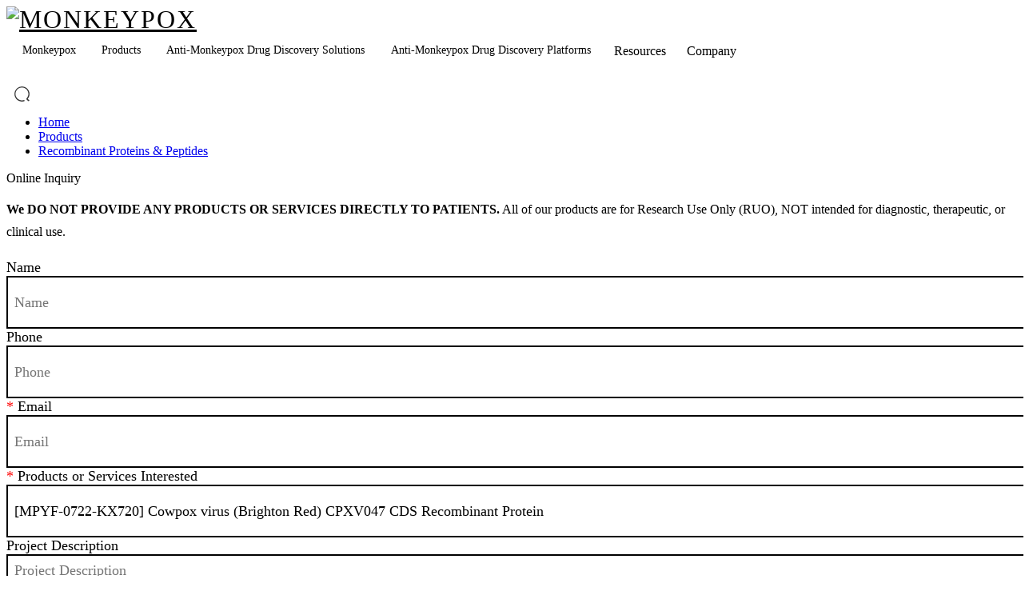

--- FILE ---
content_type: text/html; charset=utf-8
request_url: https://monkeypox.creative-biolabs.com/cowpox-virus-brighton-red-cpxv047-cds-recombinant-protein-1340.htm
body_size: 18708
content:
<!DOCTYPE html>
<html>
<head>
    <meta charset="utf-8" />
    <meta name="viewport" content="width=device-width, initial-scale=1.0" />
    <meta http-equiv="Content-Type" content="text/html; charset=utf-8" />
    <meta http-equiv="X-UA-Compatible" content="IE=edge,chrome=1" />
    
    <link rel="shortcut icon" type="image/png" href="favicon.png?v=240606" />
    <title>Cowpox virus (Brighton Red) CPXV047 CDS Recombinant Protein - Creative Biolabs</title>
    
    <meta name="description" content="Cowpox virus (Brighton Red) CPXV047 CDS Recombinant Protein is available from creative biolabs." />
    
    
    <link rel="canonical" href="https://monkeypox.creative-biolabs.com/cowpox-virus-brighton-red-cpxv047-cds-recombinant-protein-1340.htm" />
    <base href="/" />
    <link href="/static/css/bootstrap.min.css?v=7vh9pbo8B00ZDNN9XyR_-WDxaEZV5Ji1dfH1ZWNNZY8" rel="stylesheet">
    <link href="/static/css/public.min.css?v=3Q-olrvPZc5cHvY1WYyS90wtyvrpuGFmecUR_uu8-AM" rel="stylesheet">
    <link href="/static/css/style.min.css?v=YNYM0gw88NXtV2Lcu0icm9HAezaei6JjL-9xbo_ofDs" rel="stylesheet">
    <script type="text/javascript">var baseHref = "";</script>
    <script src="https://static.creative-biolabs.com/lib/jquery-3.1.1.min.js" type="text/javascript"></script>
    <script src="https://static.creative-biolabs.com/js/ahref.js" type="text/javascript"></script>
        <script>dataLayer = [];</script>
        <!-- Google Tag Manager -->
        <script>
            (function (w, d, s, l, i) {
                w[l] = w[l] || []; w[l].push({ 'gtm.start': new Date().getTime(), event: 'gtm.js' });
                var f = d.getElementsByTagName(s)[0], j = d.createElement(s), dl = l != 'dataLayer' ? '&l=' + l : ''; j.async = true; j.src = 'https://www.googletagmanager.com/gtm.js?id=' + i + dl; f.parentNode.insertBefore(j, f);
            })(window, document, 'script', 'dataLayer', 'GTM-KFJ73V2');</script>
        <!-- End Google Tag Manager -->
    
    <style>

        .p-title {
            display: grid;
            grid-template-columns: auto 150px;
            grid-gap: 10px;
        }

        .p-d-hr a {
            display: block;
            margin-bottom: 10px;
            border-radius: 4px;
            border: #fff solid 1px;
            padding: 5px 10px;
            text-align: center;
        }

            .p-d-hr a:hover {
                text-decoration: none;
                border: #ff965d solid 1px;
                color: #ff965d
            }

        @media (max-width: 768px) {

            .p-title {
                grid-template-columns: 100%;
            }
        }


        .related_services {
            display: grid;
            list-style: none;
            padding: 0;
            grid-template-columns: 49% 49%;
            column-gap: 2%;
            row-gap: 15px;
            line-height: 1.5;
        }

            .related_services li {
                padding: 5px 10px;
                border: #eee solid 1px;
                border-radius: 4px;
            }

                .related_services li a {
                    display: block
                }

        @media (max-width: 768px) {
            .related_services {
                grid-template-columns: 100%;
            }
        }

        .scrollbox {
            overflow-y: auto;
            max-height: 200px;
        }

        .Product-title {
            border-bottom: #fff solid 1px;
        }

            .Product-title span {
                padding: 0 15px;
                background: white;
                display: inline-block;
                border-top-left-radius: 4px;
                border-top-right-radius: 4px;
                color: #333;
            }

        .product-sep {
            display: flex
        }

        .product-sep-items .product-sep {
            padding: 5px 10px;
            line-height: 1.3;
        }

            .product-sep-items .product-sep:nth-child(2n+1) {
                background: rgba(0,0,0,.1);
            }
    </style>

    <style>
        .price-con .p-cont {
            padding: 10px 10px 10px 10px !important;
        }

        .price-con ul {
            flex-direction: column;
        }

            .price-con ul li {
                width: 100% !important
            }

        .price-con .p-cont {
            font-size: 13px !important;
            line-height: 1.5;
        }

        .price-con {
            padding: 10px !important;
            background-size: 100px auto;
        }

            .price-con .lockcon {
                padding-left: 70px;
            }

            .price-con .p-cont {
                color: #333
            }
    </style>



    <style>
        /* body { background:var(--bs-purple);}
                #footer {background:var(--bs-orange);} */



        /*--------------------------------------------------------------
                # Header
                --------------------------------------------------------------*/

        #header {
            /* transition: all 0.5s; */
            z-index: 997;
            position: static;
            width: 100%;
            top: auto;
            /* background: var(--bs-orange); */
        }

            #header .container {
            }

            /* #header:hover { background:#fff;} */


            /* #header.header-scrolled {
                top: 0;
                background: #fff;
                z-index: 9996;
                position: fixed;
                width: 100%;
            }

                #header.header-scrolled a {
                    color: #000 !important;
                } */
            #header.header-scrolled {
                position: fixed;
                width: 100%;
                top: 0;
            }

        #header {
            background: #fff;
            z-index: 9996;
        }

            #header a {
                color: #000 !important;
            }

            #header .logo {
                font-size: 32px;
                margin: 0;
                padding: 0;
                line-height: 1;
                font-weight: 400;
                letter-spacing: 2px;
                text-transform: uppercase;
            }

                #header .logo a {
                    color: #fff;
                }


                #header .logo img {
                    height: 64px;
                }

        @media (max-width: 992px) {
            #header {
                top: auto;
                padding: 0 0 15px 0;
                background: transparent;
            }

                #header .logo {
                    font-size: 28px;
                }
        }

        .header-inner-pages {
            background: rgba(5, 87, 158, 0.9) !important;
        }

        .topbar-inner-pages {
            background: rgba(6, 98, 178, 0.9) !important;
        }



        /*--------------------------------------------------------------
                # Navigation Menu
                --------------------------------------------------------------*/


        /* Desktop Navigation */

        .nav-menu {
            /* height: 66px; */
            /* position: relative; */
            /* margin-top: 22px; */
            width: calc(100% - 334px);
        }

            .nav-menu ul {
                margin: 0;
                padding: 0;
                list-style: none;
            }

            .nav-menu > ul {
                display: flex;
                height: 100%;
                width: 100%;
                flex-direction: row;
                justify-content: space-evenly;
                align-items: stretch;
                flex-wrap: nowrap;
            }

                .nav-menu > ul > li {
                    /* position: relative; */
                    white-space: nowrap;
                    padding: 15px 9px;
                }
            /* .nav-menu>ul>li.drop-down>ul>li.drop-down{position: relative;}
                .nav-menu>ul>li.drop-down>ul>li.drop-down>ul {
                    position:absolute; top:100%; left:0;
                    width:100%;
                    background:#fff;
                    border:#eee solid 1px;
                    max-height:360px;
                    overflow:auto;
                } */

            .nav-menu a {
                display: block;
                position: relative;
                color: rgba(255, 255, 255, 0.85);
                transition: 0.3s;
                font-size: 14px;
                padding: 0 3px;
                cursor: pointer;
                text-decoration: none;
            }



                /* .nav-menu>ul>li>a:before {
                    content: "";
                    position: absolute;
                    width: 100%;
                    height: 2px;
                    bottom: -5px;
                    left: 0;
                    background-color: var(--yellow-color);
                    visibility: hidden;
                    width: 0px;
                    transition: all 0.3s ease-in-out 0s;
                } */

                .nav-menu a:hover:before,
                .nav-menu li:hover > a:before,
                .nav-menu .active > a:before {
                    visibility: visible;
                    width: 100%;
                }

                .nav-menu a:hover,
                .nav-menu .active > a,
                .nav-menu li:hover > a {
                    color: #fff;
                    text-decoration: none;
                }

        .action .nav-menu a {
            color: #333 !important;
        }

        .action .nav-menu .act > a {
            color: #000 !important;
        }

        .nav-menu > ul > .drop-down > a:after,.nav-menu > ul > .drop-down > .single:after {
            width: 0%;
            height: 2px;
            opacity: 0
        }
        

        .action .nav-menu li > a:after,.action .nav-menu li > .single:after {
            content: " ";
            width: 0;
            height: 2px;
            opacity: 1;
            display: block;
            background: #000;
            transition: width ease 0.3s;
        }

        .action .nav-menu li.act > a:after,.action .nav-menu li.act > .single:after {
            width: 100%;
        }

        .nav-menu li > ul {
            display: none;
        }




        .nav-menu > ul > .drop-down > ul {
            height: 0;
            position: absolute;
            width: 100%;
            top: auto;
            left: 0;
            right: 0;
            /* top: calc(100% + 30px); */
            z-index: 99;
            opacity: 0;
            visibility: hidden;
            padding: 30px 0 15px 0;
            background: #fff;
            /* box-shadow: 0px 0px 30px rgba(127, 137, 161, 0.25); */
            /* display: none; */

            transition: opacity .15s ease;
            transition-delay: .3s;
            /* border-radius: 8px; */
            /* grid-template-columns: repeat(auto-fill,50%);display: grid; */
        }



        .nav-menu .drop-down.act > ul {
            visibility: visible;
            /* display: block; */
            /* height:480px; */
            display: grid;
            height: auto;
        }

        .nav-menu > ul > .drop-down > i {
            background: #fff;
            width: 100%;
            height: 0;
            position: absolute;
            top: 0;
            left: 0;
            z-index: -1;
            transition: height .3s ease;
        }


        /* .nav-menu>ul>li>ul>li {max-height: 220px;overflow-y: auto;} */
.nav-menu .drop-down.single-nav { position:relative;}
.nav-menu > ul > .drop-down.single-nav > i { display: none;}
        .nav-menu .drop-down.single-nav ul {
            grid-template-columns: repeat(1, 1fr);
            width:180px;}

        .nav-menu .drop-down li {
            /* min-width: 180px;
                    position: relative;
                    width: 350px; */
            word-break: break-all;
            white-space: initial;
        }

        .nav-menu .drop-down ul a {
            padding: 10px 20px;
            font-size: 14px;
            font-weight: 500;
            text-transform: none;
            color: #032e54;
            word-wrap: break-word;
            word-break: normal;
            border-bottom: #eee solid 1px;
        }



        .nav-menu .drop-down > ul > .drop-down {
            position: relative;
        }

            .nav-menu .drop-down > ul > .drop-down ul a {
                font-size: 13px;
                border-bottom: none;
                padding-left: 35px;
                font-weight: normal;
            }


        /* .nav-menu .drop-down>ul> .drop-down ul li:nth-last-child(1) a {border-bottom:#eee solid 1px;} */

        .nav-menu .drop-down ul a:hover,
        .nav-menu .drop-down ul .active > a,
        .nav-menu .drop-down ul li:hover > a {
            color: var(--normol-blue-color);
        }

        /* .nav-menu .drop-down>a:after {
                    content: " ";
                    font-family: IcoFont;
                    padding-left: 5px;
                } */

        .nav-menu .drop-down .drop-down ul {
            top: 0;
            left: 90%;
        }

        .nav-menu .drop-down .drop-down:hover > ul {
            opacity: 1;
            top: 100%;
            left: 0;
            position: absolute;
            display: block;
            /* background:var(--bs-purple); */
            background: #fff;
            z-index: 15;
            max-height: 300px;
            overflow: auto;
            border: #eee solid 1px;
        }

            /* .nav-menu .drop-down .drop-down:hover>ul a,#header.header-scrolled  .nav-menu .drop-down .drop-down:hover>ul a{color:#fff!important;}   */

            .nav-menu .drop-down .drop-down:hover > ul a:hover {
                background: var(--bs-orange);
                color: #fff !important;
            }

        /* #header.header-scrolled .nav-menu .drop-down .drop-down:hover > ul a:hover {
            color: #fff !important;
        } */

        #header .nav-menu .drop-down .drop-down:hover > ul a:hover {
            color: #fff !important;
        }

        .nav-menu .drop-down .drop-down > ul {
            opacity: 0;
            display: none;
        }

        .nav-menu .drop-down .drop-down > a {
            padding-right: 35px;
            position: relative;
            z-index: 2;
        }

            .nav-menu .drop-down .drop-down > a:after {
                content: "+";
                font-size: 20px;
                position: absolute;
                right: 10px;
                top: 0;
            }

        .nav-menu .drop-down .drop-down > i {
            position: absolute;
            right: 5px;
            width: 18px;
            height: 18px;
            cursor: pointer;
            z-index: 10;
            top: 0;
            border: #333 solid 1px;
            border-radius: 100%;
        }

            .nav-menu .drop-down .drop-down > i:hover {
                border: #000 solid 1px;
            }

        @media (max-width: 1366px) {
            .nav-menu .drop-down .drop-down ul {
                left: 90%;
            }

            .nav-menu .drop-down .drop-down:hover > ul {
                left: 0%;
            }
        }


        /* Mobile Navigation */

        .mobile-nav-toggle {
            /* position: fixed; */
            right: 15px;
            top: 25px;
            z-index: 999;
            border: 0;
            background: none;
            font-size: 24px;
            transition: all 0.4s;
            outline: none !important;
            line-height: 1;
            cursor: pointer;
            text-align: right;
            width: 40px;
            height: 40px;
            border: #fff solid 1px;
            border-radius: 100%;
            background: #fff;
        }

            .mobile-nav-toggle i {
                color: #fff;
                font-size: 28px;
            }

        .mobile-nav {
            position: fixed;
            top: auto !important;
            right: 0;
            bottom: 0;
            left: 0;
            z-index: 99999;
            overflow-y: auto;
            background: #fff;
            transition: ease-in-out .2s;
            opacity: 0;
            visibility: hidden;
            max-height: 65vh;
            overflow-y: auto;
        }

            .mobile-nav * {
                margin: 0;
                padding: 0;
                list-style: none;
            }

            .mobile-nav a,.mobile-nav .drop-down>span {
                display: block;
                position: relative;
                color: var(--light-blue-color);
                padding: 10px 20px;
                font-weight: 500;
                outline: none;
                border-bottom: #eee solid 1px;
            }

                .mobile-nav a:hover,
                .mobile-nav .active > a,
                .mobile-nav li:hover > a {
                    color: var(--yellow-color);
                    text-decoration: none;
                }

            .mobile-nav .active a:active {
                background: #f5f5f5
            }

            .mobile-nav .drop-down > a:after,.mobile-nav .drop-down > span:after {
                content: "\2b";
                font-family: "Font Awesome 6 Free";
                padding: 0 10px;
                position: absolute;
                right: 0;
                font-size: 22px;
                line-height: 42px;
                top: 0;
                font-weight: 900;
            }

            .mobile-nav .active.drop-down > a:after,.mobile-nav .active.drop-down > span:after {
                content: "-";
            }

            .mobile-nav .drop-down > a,.mobile-nav .drop-down > span {
                padding-right: 35px;
            }

            .mobile-nav .drop-down ul {
                display: none;
                overflow: hidden;
            }

            .mobile-nav .drop-down li a {
                padding-left: 35px;
            }

        .mobile-nav-overly {
            width: 100%;
            height: 100%;
            z-index: 9997;
            top: 0;
            left: 0;
            position: fixed;
            /* background: rgba(5, 74, 133, 0.6); */
            /* background: var(--opacity-blue-color); */
            background: none;
            overflow: hidden;
            display: none;
            transition: ease-in-out 0.2s;
        }

        .mobile-nav-active {
            overflow: hidden;
        }

            .mobile-nav-active #u_close {
                display: unset !important;
            }

            .mobile-nav-active #u_menu {
                display: none !important;
            }

            .mobile-nav-active .mobile-nav {
                opacity: 1;
                visibility: visible;
            }

            .mobile-nav-active .mobile-nav-toggle i {
                color: #fff;
            }

        .mobile-nav ul li {
            opacity: 0;
        }

        .mobile-nav-active .mobile-nav ul li {
            opacity: 1;
        }

        .mobile-nav-active .mobile-nav > ul > li > ul > li > ul > li {
            background: #f9f9f9;
        }


        /* search */


        .navigation_search {
            color: #fff !important;
            opacity: 1;
            cursor: pointer;
            width: 40px;
            height: 40px;
            border: #fff solid 1px;
            border-radius: 100%;
            display: flex;
            padding: 0px !important;
            text-align: center;
            background: #fff;
            border: #333 solid 0px;
            overflow: hidden;
        }


            /* .action .navigation_search{ color: #fff !important;
                    margin-left: 30px;
                    opacity: 1;
                    cursor: pointer;

                    height: 40px;
                    border: #fff solid 1px;

                    display: flex;

                    text-align: center;
                    background:#fff;
                    padding: 0 15px;
                    border-radius: 38px;
                    border: #333 solid 1px;
                    overflow: hidden;
                    width:100%;
                    position:relative;} */
            .navigation_search input {
                display: none;
            }

        .action .top-btn-c {
            display: none !important;
        }

        .action .navigation_search input {
            display: unset;
        }

        .navigation_search svg {
            width: 40px;
            height: 40px;
            padding: 10px;
        }

        .navigation_search:hover svg {
        }

        .navigation_search:hover {
            opacity: 1;
            color: #fff;
        }

        #search_button {
            border: none;
            width: 60px;
            height: 38px;
            position: absolute;
            right: 0;
            top: 0;
            border-radius: unset;
            opacity: 0;
        }

        .bi {
            margin: 10px;
        }

        .top-btn-c, .btn-c {
            background: #fff;
            display: inline-block;
            border-radius: 40px;
            text-align: center;
            color: #333 !important;
            padding: 0px 25px;
            height: 38px;
            line-height: 38px;
            text-decoration: none;
            border: none;
        }

        .btn-border {
            background: none !important;
            border: #fff solid 1.2px !important;
            color: #fff !important;
        }

        /* #header .logo img {height: 38px;} */



        @media (min-width: 576px) {
            .nav-menu .drop-down > ul {
                max-width: 540px;
                margin: 0 auto;
            }

            .nav-menu > ul > .drop-down > ul {
                grid-template-columns: repeat(2,1fr);
            }
        }

        @media (min-width: 768px) {
            .nav-menu .drop-down > ul {
                max-width: 720px;
                margin: 0 auto;
            }

            .nav-menu > ul > .drop-down > ul {
                grid-template-columns: repeat(2,1fr);
            }
        }

        @media (min-width: 1200px) {
            .nav-menu .drop-down > ul {
                max-width: 1140px;
                margin: 0 auto;
            }

            .nav-menu > ul > .drop-down > ul {
                grid-template-columns: repeat(4,1fr);
            }
            /* .top-se-box { width:210px;} */
            /* #header .logo img {height: 64px;} */
            .top-btn-c {
                display: unset !important;
            }
        }

        @media (min-width: 1400px) {
            .nav-menu .drop-down > ul {
                max-width: 1320px;
                margin: 0 auto;
            }
            /* .top-se-box { width:250px;} */
            /* #header .logo img {height: 64px;} */
            .top-btn-c {
                display: unset !important;
            }
        }


        .h-o {
            border: none;
            border-top: 4px solid var(--bs-orange);
            display: block;
            width: 30%;
            margin: 10px 0 10px 0;
            opacity: 1
        }

        .w-o {
            border: none;
            border-top: 4px solid #fff;
            display: block;
            width: 30%;
            margin: 10px 0 10px 0;
            opacity: 1
        }

        .title a {
            color: #000;
            border-bottom: #d6d6d6 solid 1px;
        }

            .title a:hover {
                color: var(--bs-orange);
                border-bottom: var(--bs-orange) solid 1px;
                ;
            }
    </style>
</head>
<body>
        <!-- Google Tag Manager (noscript) -->
        <noscript><iframe src="https://www.googletagmanager.com/ns.html?id=GTM-KFJ73V2&" height="0" width="0" style="display:none;visibility:hidden"></iframe></noscript>
        <!-- End Google Tag Manager (noscript) -->

    <svg xmlns="http://www.w3.org/2000/svg" style="display: none;">


        <symbol id="search" viewBox="0 0 19.179 19.179">
            <path d="M101.34,100.323a9.01,9.01,0,1,0-4.254,2.81.719.719,0,1,0-.42-1.376,7.729,7.729,0,1,1,3.238-1.993.831.831,0,0,0,.009,1.167l3.371,3.371a.719.719,0,1,0,1.017-1.017Z" transform="translate(-85.333 -85.333)" fill="#fff" />
        </symbol>

        <symbol id="search2" viewBox="0 0 19.179 19.179">
            <path d="M101.34,100.323a9.01,9.01,0,1,0-4.254,2.81.719.719,0,1,0-.42-1.376,7.729,7.729,0,1,1,3.238-1.993.831.831,0,0,0,.009,1.167l3.371,3.371a.719.719,0,1,0,1.017-1.017Z" transform="translate(-85.333 -85.333)" fill="#333" />
        </symbol>


        <symbol id="facebook" viewBox="0 0 16 16">
            <path d="M16 8.049c0-4.446-3.582-8.05-8-8.05C3.58 0-.002 3.603-.002 8.05c0 4.017 2.926 7.347 6.75 7.951v-5.625h-2.03V8.05H6.75V6.275c0-2.017 1.195-3.131 3.022-3.131.876 0 1.791.157 1.791.157v1.98h-1.009c-.993 0-1.303.621-1.303 1.258v1.51h2.218l-.354 2.326H9.25V16c3.824-.604 6.75-3.934 6.75-7.951z" />
        </symbol>

        <symbol id="twitter" viewBox="0 0 16 16">
            <path d="M5.026 15c6.038 0 9.341-5.003 9.341-9.334 0-.14 0-.282-.006-.422A6.685 6.685 0 0 0 16 3.542a6.658 6.658 0 0 1-1.889.518 3.301 3.301 0 0 0 1.447-1.817 6.533 6.533 0 0 1-2.087.793A3.286 3.286 0 0 0 7.875 6.03a9.325 9.325 0 0 1-6.767-3.429 3.289 3.289 0 0 0 1.018 4.382A3.323 3.323 0 0 1 .64 6.575v.045a3.288 3.288 0 0 0 2.632 3.218 3.203 3.203 0 0 1-.865.115 3.23 3.23 0 0 1-.614-.057 3.283 3.283 0 0 0 3.067 2.277A6.588 6.588 0 0 1 .78 13.58a6.32 6.32 0 0 1-.78-.045A9.344 9.344 0 0 0 5.026 15z" />
        </symbol>

        <symbol id="linkedin" viewBox="0 0 16 16">
            <path class="st0" d="M14.37,0.01H1.66c-0.9,0-1.63,0.73-1.63,1.63v12.71c0,0.9,0.73,1.63,1.63,1.63l12.71,0
        c0.9,0,1.63-0.73,1.63-1.63V1.65C16,0.74,15.27,0.01,14.37,0.01z M3.46,1.86c0.88,0,1.6,0.66,1.6,1.46c0,0.81-0.72,1.46-1.6,1.46
        s-1.6-0.66-1.6-1.46C1.86,2.52,2.57,1.86,3.46,1.86z M5.22,14.14H1.7V5.91h3.52V14.14z M14.15,14.1h-2.67V9.71
        c0-0.87-0.58-1.64-1.52-1.64c-0.93,0-1.28,0.71-1.28,1.38c0,0.9,0,4.64,0,4.64H6.01V5.95h2.67v1.21c0.39-0.55,1.37-1.23,2.42-1.23
        c1.3,0,1.57,0.25,2.11,0.79c1.02,1.02,0.92,2.45,0.94,2.88h0L14.15,14.1z" />
        </symbol>

        <symbol id="youtube" viewBox="0 0 16 16">

            <path class="st0" d="M15.66,4c-0.18-0.69-0.73-1.24-1.42-1.42c-1.25-0.34-6.27-0.34-6.27-0.34s-5.02,0-6.27,0.34
	C1.01,2.77,0.46,3.31,0.28,4c-0.34,1.25-0.34,3.87-0.34,3.87s0,2.62,0.34,3.87c0.18,0.69,0.73,1.24,1.42,1.42
	c1.25,0.34,6.27,0.34,6.27,0.34s5.02,0,6.27-0.34c0.69-0.18,1.23-0.73,1.42-1.42C16,10.49,16,7.87,16,7.87S16,5.26,15.66,4z
	 M6.38,10.27v-4.8l4.16,2.38L6.38,10.27z" />

        </symbol>

        <symbol id="down" viewBox="0 0 16 16">
            <style type="text/css">
                .sd0 {
                    fill: #FFFFFF;
                }

                .sd1 {
                    fill: none;
                    stroke: #FFFFFF;
                    stroke-linecap: round;
                    stroke-miterlimit: 10;
                }
            </style>
            <g>
                <path class="sd0" d="M8,1c3.86,0,7,3.14,7,7s-3.14,7-7,7s-7-3.14-7-7S4.14,1,8,1 M8,0C3.58,0,0,3.58,0,8s3.58,8,8,8s8-3.58,8-8
		S12.42,0,8,0L8,0z" />
            </g>
            <g>
                <g>
                    <line class="sd1" x1="12.7" y1="6.08" x2="8.2" y2="10.58" />
                </g>
                <g>
                    <line class="sd1" x1="8.2" y1="10.58" x2="3.7" y2="6.08" />
                </g>
            </g>
        </symbol>

        <symbol id="close-btn" viewBox="0 0 27 27">
            <style type="text/css">
                .stp {
                    fill: none;
                    stroke: #fff;
                    stroke-miterlimit: 10;
                }
            </style>
            <line class="stp" x1="0" y1="0" x2="27" y2="27" />
            <line class="stp" x1="27" y1="0" x2="0" y2="27" />
        </symbol>

        <symbol id="close-btn-c" viewBox="0 0 27 27">
            <style type="text/css">
                .stp {
                    fill: none;
                    stroke: #000;
                    stroke-miterlimit: 10;
                }
            </style>
            <line class="stp" x1="0" y1="0" x2="27" y2="27" />
            <line class="stp" x1="27" y1="0" x2="0" y2="27" />
        </symbol>

        <symbol id="close" viewBox="0 0 16 16">

            <rect x="0.3" y="7.2" transform="matrix(0.7071 -0.7071 0.7071 0.7071 -3.1964 7.66)" width="14.8" height="1.1" />
            <rect x="1" y="7.2" transform="matrix(0.7071 0.7071 -0.7071 0.7071 7.8955 -3.6846)" width="14.8" height="1.1" />
        </symbol>

        <symbol id="pause" viewBox="0 0 16 16">
            <rect x="5" y="5" width="3" height="7" />
            <rect x="9" y="5" width="3" height="7" />
        </symbol>

        <symbol id="play" viewBox="0 0 16 16">
            <polygon points="12.6,8.6 5,4.2 5,13 " />
        </symbol>

        <symbol id="menu" viewBox="0 0 16 16">
            <style type="text/css">
                .stm {
                    fill: #FFFFFF;
                }
            </style>
            <g>
                <rect x="1" y="3" class="stm" width="14" height="1" />
                <polygon points="15,3 1,3 1,4 15,4 15,3 	" />
            </g>
            <g>
                <rect x="1" y="8" class="stm" width="14" height="1" />
                <polygon points="15,8 1,8 1,9 15,9 15,8 	" />
            </g>
            <g>
                <rect x="1" y="13" class="stm" width="14" height="1" />
                <polygon points="15,13 1,13 1,14 15,14 15,13 	" />
            </g>
        </symbol>


    </svg>


    <svg xmlns="http://www.w3.org/2000/svg" style="display: none;">
        <symbol id="close-btn" viewBox="0 0 27 27">
            <style type="text/css">
                .st9 {
                    fill: none;
                    stroke: var(--bs-purple);
                    stroke-miterlimit: 10;
                }
            </style>
            <line class="st9" x1="0" y1="0" x2="27" y2="27" />
            <line class="st9" x1="27" y1="0" x2="0" y2="27" />
        </symbol>



    </svg>



    <style>
        .close_read {
            background-color: #f8b551;
            color: #fff;
            display: inline-block;
            border: 2px solid transparent;
            border-radius: 60px;
            text-align: center;
            padding: 3px 0;
            width: 165px;
            z-index: 0;
            overflow: hidden;
            position: relative;
            text-decoration: none;
            font-size: 14px;
            cursor: pointer;
        }

        .tips-box {
            width: 100%;
            z-index: 1001;
            display: none;
            background-size: cover;
            position: relative;
            z-index: 99999;
        }

        #closebtn {
            position: absolute;
            top: 15px;
            right: 15px;
        }

        .close_read:hover {
            background-color: #ec9f2c;
            transition: background-color .5s ease;
            color: #fff;
        }

        .goodtxt {
            background: #f6f6f6;
        }
            /* .goodtxt { width:96%; margin:0 auto; max-width:1200px; color:#333; padding-top:5px;} */
            .goodtxt a img:nth-child(2) {
                display: none;
            }

        @media(max-width:767px) {

            .goodtxt a img:nth-child(2) {
                display: block;
            }

            .goodtxt a img:nth-child(1) {
                display: none;
            }
        }
    </style>



    <div class="tips-box">

        <a href="javascript:void(0)" id="closebtn">
            <svg class="bi" width="24" height="24"><use xlink:href="#close-btn"></use></svg>
        </a>

        <div class="goodtxt">




            <a id="ad_exhibition" target="_blank" rel="nofollow" href="https://events.creative-biolabs.com">


            </a>
            <style>
                #ad_exhibition img {
                    width: 100%;
                    height: auto;
                }

                #ad_exhibition {
                    height: auto;
                }
            </style>

            <script>


        var htmlobj = $.ajax({
                                               url:"https://static.creative-biolabs.com/_noindex/ad_exhibition/ad_exhibition_pic.txt",
                                               async: false,
                                               success: function (result) {
                                                   var _idmark = 'monkeypox';
                                                   var area_name = "https://"+ window.location.host.replace("monkeypox.",'static.');

                                                   $("#ad_exhibition").html(result.replace(/#area#/ig,  area_name));
                                               }
                               });



            </script>

        </div>
    </div>


    <div class="clear"></div>

    <script>
        $(function () {

            if (sessionStorage.isClose != 'yes') {
                $(".tips-box").show();
                $("#closebtn").click(function () {
                    $(".tips-box").fadeOut(300);

                    $("#header").css("top", "0");
                    $("#header").css("transition", "all 0.5s")
                    sessionStorage.isClose = 'yes';
                })
            } else { $(".tips-box").hide(); }


        })

        $(document).ready(function () {

            if ($(".tips-box").is(":hidden")) {

                $("#header").css("top", "0");
                $("#header").css("transition", "all 0.5s")

            }




        })

    </script>


    <header id="header" class="fixed-top  mb-4">






        <div id="nav-box" class="container-fluid py-md-3">

            <div class="nav-d d-flex flex-wrap align-items-center justify-content-between     border-bottom">

                <a href="/" class="logo d-flex align-items-center  mb-2 mb-md-0 text-dark text-decoration-none"><img src="static/images/logo-2.png" alt="Monkeypox" class="img-fluid"></a>
                <nav class="nav-menu d-none d-xl-flex navbar-collapse w-100 collapse align-items-center mx-auto">
                    <ul>

                        
          
                <li>
                    <a href="monkeypox.htm" title="Monkeypox">Monkeypox</a>
                    
        <ul>
            
                    <li>
                      <a href="what-is-monkeypox-virus-mpv.htm" title="What is Monkeypox Virus (MPV)">What is Monkeypox Virus (MPV)</a> 
                      
                    </li>
        
                    <li>
                      <a href="poxvirus.htm" title="Poxvirus">Poxvirus</a> 
                      
            <ul>
                      
            <li><a href="camelpox-virus.htm" title="Camelpox Virus">Camelpox Virus</a></li>
        
            <li><a href="cowpox-virus.htm" title="Cowpox Virus">Cowpox Virus</a></li>
        
            <li><a href="ectromelia-virus.htm" title="Ectromelia Virus">Ectromelia Virus</a></li>
        
            <li><a href="horsepox-virus.htm" title="Horsepox Virus">Horsepox Virus</a></li>
        
            <li><a href="raccoonpox-virus.htm" title="Raccoonpox Virus">Raccoonpox Virus</a></li>
        
            <li><a href="skunkpox-virus.htm" title="Skunkpox Virus">Skunkpox Virus</a></li>
        
            <li><a href="taterapox-virus.htm" title="Taterapox Virus">Taterapox Virus</a></li>
        
            <li><a href="uasin-gishu-virus.htm" title="Uasin Gishu Virus">Uasin Gishu Virus</a></li>
        
            <li><a href="vaccinia-virus.htm" title="Vaccinia Virus">Vaccinia Virus</a></li>
        
            <li><a href="variola-smallpox-virus.htm" title="Variola Virus">Variola Virus</a></li>
        
            <li><a href="volepox-virus.htm" title="Volepox Virus">Volepox Virus</a></li>
        
            <li><a href="bovine-papular-stomatitis-virus.htm" title="Bovine Papular Stomatitis Virus">Bovine Papular Stomatitis Virus</a></li>
        
            <li><a href="orf-virus-sore-mouth-infection.htm" title="Orf Virus">Orf Virus</a></li>
        
            <li><a href="pseudocowpox-virus.htm" title="Pseudocowpox Virus">Pseudocowpox Virus</a></li>
        
            <li><a href="parapoxvirus-of-red-deer.htm" title="Parapoxvirus of Red Deer">Parapoxvirus of Red Deer</a></li>
        
            <li><a href="squirrelpox-virus.htm" title="Squirrelpox Virus">Squirrelpox Virus</a></li>
        
            <li><a href="camel-contagious-ecthyma-ausdyk-virus.htm" title="Camel Contagious Ecthyma Virus">Camel Contagious Ecthyma Virus</a></li>
        
            <li><a href="chamois-contagious-ecthyma-virus.htm" title="Chamois Contagious Ecthyma Virus">Chamois Contagious Ecthyma Virus</a></li>
        
            <li><a href="parapoxvirus-of-reindeer-virus.htm" title="Parapoxvirus of Reindeer Virus">Parapoxvirus of Reindeer Virus</a></li>
        
            <li><a href="sealpox-virus.htm" title="Sealpox Virus">Sealpox Virus</a></li>
        
            <li><a href="molluscum-contagiosum-virus.htm" title="Molluscum Contagiosum Virus">Molluscum Contagiosum Virus</a></li>
        
            <li><a href="tanapox-yaba-like-disease-virus.htm" title="Tanapox, Yana-like Disease Virus">Tanapox, Yana-like Disease Virus</a></li>
        
            <li><a href="yaba-monkey-tumor-virus.htm" title="Yaba Monkey Tumor Virus">Yaba Monkey Tumor Virus</a></li>
        
            <li><a href="sheeppox-virus.htm" title="Sheeppox Virus">Sheeppox Virus</a></li>
        
            <li><a href="goatpox-virus.htm" title="Goatpox Virus">Goatpox Virus</a></li>
        
            <li><a href="lumpy-skin-disease-virus.htm" title="Lumpy Skin Disease Virus">Lumpy Skin Disease Virus</a></li>
        
            <li><a href="swinepox.htm" title="Swinepox">Swinepox</a></li>
        
            <li><a href="myxoma-virus.htm" title="Myxoma Virus">Myxoma Virus</a></li>
        
            <li><a href="shope-fibroma-virus-rabbit-fibroma.htm" title="Shope Fibroma Virus">Shope Fibroma Virus</a></li>
        
            <li><a href="squirrel-fibroma-virus.htm" title="Squirrel Fibroma Virus">Squirrel Fibroma Virus</a></li>
        
            <li><a href="hare-fibroma-virus.htm" title="Hare Fibroma Virus">Hare Fibroma Virus</a></li>
        
            <li><a href="canarypox-virus.htm" title="Canarypox Virus">Canarypox Virus</a></li>
        
            <li><a href="fowlpox-virus.htm" title="Fowlpox Virus">Fowlpox Virus</a></li>
        
            <li><a href="penguinpox-virus.htm" title="Penguinpox Virus">Penguinpox Virus</a></li>
        
            <li><a href="turkeypox-virus.htm" title="Turkeypox Virus">Turkeypox Virus</a></li>
        
            <li><a href="pigeonpox-virus.htm" title="Pigeonpox Virus">Pigeonpox Virus</a></li>
        
            <li><a href="psittacinepox-virus.htm" title="Psittacinepox Virus">Psittacinepox Virus</a></li>
        
            <li><a href="quailpox-virus.htm" title="Quailpox Virus">Quailpox Virus</a></li>
        
           </ul>
        
                    </li>
        
                    <li>
                      <a href="outbreak-of-monkeypox.htm" title="Outbreak of Monkeypox">Outbreak of Monkeypox</a> 
                      
            <ul>
                      
            <li><a href="monkeypox-cases.htm" title="Monkeypox Cases">Monkeypox Cases</a></li>
        
            <li><a href="the-history-of-monkeypox.htm" title="The History of Monkeypox">The History of Monkeypox</a></li>
        
            <li><a href="monkeypox-outbreak-2022.htm" title="Monkeypox Outbreak 2022">Monkeypox Outbreak 2022</a></li>
        
            <li><a href="monkeypox-outbreak-in-nigeria-2017-to-2019.htm" title="Monkeypox Outbreak 2017 to 2019">Monkeypox Outbreak 2017 to 2019</a></li>
        
            <li><a href="monkeypox-outbreak-in-the-united-states.htm" title="Monkeypox Outbreak 2003">Monkeypox Outbreak 2003</a></li>
        
           </ul>
        
                    </li>
        
                    <li>
                      <a href="how-is-monkeypox-transmitted.htm" title="How is Monkeypox Transmitted">How is Monkeypox Transmitted</a> 
                      
                    </li>
        
                    <li>
                      <a href="signs-and-symptoms-of-monkeypox.htm" title="Signs and Symptoms of Monkeypox">Signs and Symptoms of Monkeypox</a> 
                      
                    </li>
        
                    <li>
                      <a href="prevention-of-monkeypox.htm" title="Prevention of Monkeypox">Prevention of Monkeypox</a> 
                      
                    </li>
        
                    <li>
                      <a href="potential-treatment-of-monkeypox.htm" title="Potential Treatment of Monkeypox">Potential Treatment of Monkeypox</a> 
                      
                    </li>
        
                    <li>
                      <a href="diagnosis-of-monkeypox.htm" title="Diagnosis of Monkeypox">Diagnosis of Monkeypox</a> 
                      
            <ul>
                      
            <li><a href="viral-culture-and-isolation-test-for-monkeypox-diagnosis.htm" title="Viral Culture and Isolation Test for Monkeypox Diagnosis">Viral Culture and Isolation Test for Monkeypox Diagnosis</a></li>
        
            <li><a href="electron-microscopy-test-for-monkeypox-diagnosis.htm" title="Electron Microscopy Test for Monkeypox Diagnosis">Electron Microscopy Test for Monkeypox Diagnosis</a></li>
        
            <li><a href="immunohistochemistry-test-for-monkeypox-diagnosis.htm" title="Immunohistochemistry Test for Monkeypox Diagnosis">Immunohistochemistry Test for Monkeypox Diagnosis</a></li>
        
            <li><a href="pcr-test-for-monkeypox-diagnosis.htm" title="PCR Test for Monkeypox Diagnosis">PCR Test for Monkeypox Diagnosis</a></li>
        
            <li><a href="anti-opxv-igg-test-for-monkeypox-diagnosis.htm" title="Anti-OPXV IgG Test for Monkeypox Diagnosis">Anti-OPXV IgG Test for Monkeypox Diagnosis</a></li>
        
            <li><a href="anti-opxv-igm-test-for-monkeypox-diagnosis.htm" title="Anti-OPXV IgM Test for Monkeypox Diagnosis">Anti-OPXV IgM Test for Monkeypox Diagnosis</a></li>
        
           </ul>
        
                    </li>
        
                    <li>
                      <a href="monkeypox-in-animals.htm" title="Monkeypox in Animals">Monkeypox in Animals</a> 
                      
                    </li>
        
        </ul>
        
                </li>
        
        
                        
          
                <li>
                    <a href="category-products-869.htm" title="Products">Products</a>
                    
        <ul>
            
                    <li>
                      <a href="category-recombinant-proteins-and-peptides-870.htm" title="Recombinant Proteins & Peptides">Recombinant Proteins & Peptides</a> 
                      
                    </li>
        
                    <li>
                      <a href="category-antibodies-871.htm" title="Antibodies">Antibodies</a> 
                      
                    </li>
        
                    <li>
                      <a href="category-plasmids-872.htm" title="Plasmids">Plasmids</a> 
                      
                    </li>
        
                    <li>
                      <a href="category-pcr-primers-and-probes-873.htm" title="PCR Primers & Probes">PCR Primers & Probes</a> 
                      
                    </li>
        
                    <li>
                      <a href="category-protein-array-878.htm" title="Protein Arrays">Protein Arrays</a> 
                      
                    </li>
        
                    <li>
                      <a href="category-inhibitors-875.htm" title="Inhibitors">Inhibitors</a> 
                      
                    </li>
        
                    <li>
                      <a href="category-virus-like-particles-and-pseudoviruses-876.htm" title="Virus Like Particles & Pseudoviruses">Virus Like Particles & Pseudoviruses</a> 
                      
                    </li>
        
                    <li>
                      <a href="category-monkeypox-virus-detection-kits-877.htm" title="Monkeypox Virus Detection Kits">Monkeypox Virus Detection Kits</a> 
                      
                    </li>
        
                    <li>
                      <a href="category-inactivated-virus-nucleic-acid-references-1452.htm" title="Inactivated Virus Nucleic Acid References">Inactivated Virus Nucleic Acid References</a> 
                      
                    </li>
        
                    <li>
                      <a href="category-virus-standards-1481.htm" title="Virus Standards">Virus Standards</a> 
                      
            <ul>
                      
            <li><a href="category-virus-dna-standards-1451.htm" title="Virus DNA Standards">Virus DNA Standards</a></li>
        
            <li><a href="category-virus-rna-standards-1483.htm" title="Virus RNA Standards">Virus RNA Standards</a></li>
        
           </ul>
        
                    </li>
        
                    <li>
                      <a href="category-nucleic-acid-quality-controls-1482.htm" title="Nucleic Acid Quality Controls">Nucleic Acid Quality Controls</a> 
                      
                    </li>
        
                    <li>
                      <a href="category-plasma-specimens-1488.htm" title="Plasma Specimens">Plasma Specimens</a> 
                      
                    </li>
        
        </ul>
        
                </li>
        
        
                        
          
                <li>
                    <a href="anti-monkeypox-drug-discovery-solutions.htm" title="Anti-Monkeypox Drug Discovery Solutions">Anti-Monkeypox Drug Discovery Solutions</a>
                    
        <ul>
            
                    <li>
                      <a href="anti-monkeypox-drug-discovery-against-different-drug-targets.htm" title="Anti-Monkeypox Drug Discovery Against Different Drug Targets">Anti-Monkeypox Drug Discovery Against Different Drug Targets</a> 
                      
            <ul>
                      
            <li><a href="anti-monkeypox-drug-discovery-services-targeting-viral-nucleic-acid.htm" title="Targeting Viral Nucleic Acid">Targeting Viral Nucleic Acid</a></li>
        
            <li><a href="anti-monkeypox-drug-discovery-services-targeting-viral-polymerase.htm" title="Targeting Viral Polymerase">Targeting Viral Polymerase</a></li>
        
            <li><a href="anti-monkeypox-drug-discovery-services-targeting-protease.htm" title="Targeting Protease">Targeting Protease</a></li>
        
            <li><a href="anti-monkeypox-drug-discovery-services-targeting-entry-fusion-protein.htm" title="Targeting Entry/Fusion Protein">Targeting Entry/Fusion Protein</a></li>
        
            <li><a href="anti-monkeypox-drug-discovery-services-targeting-interferon-ifn.htm" title="Targeting Interferon">Targeting Interferon</a></li>
        
            <li><a href="anti-monkeypox-drug-discovery-services-targeting-cellular-target.htm" title="Targeting Cellular Target">Targeting Cellular Target</a></li>
        
           </ul>
        
                    </li>
        
                    <li>
                      <a href="nucleic-acid-based-anti-monkeypox-drug-discovery-solutions.htm" title="Nucleic Acid based Anti-Monkeypox Drug Discovery">Nucleic Acid based Anti-Monkeypox Drug Discovery</a> 
                      
            <ul>
                      
            <li><a href="oligonucleotide-based-anti-monkeypox-drug-discovery-solutions.htm" title="Oligonucleotide based Anti-Monkeypox Drug Discovery">Oligonucleotide based Anti-Monkeypox Drug Discovery</a></li>
        
            <li><a href="ribozymes-based-anti-monkeypox-drug-discovery-solutions.htm" title="Ribozyme based Anti-Monkeypox Drug Discovery">Ribozyme based Anti-Monkeypox Drug Discovery</a></li>
        
            <li><a href="deoxyribozymes-based-anti-monkeypox-drug-discovery-solutions.htm" title="Deoxyribozyme based Anti-Monkeypox Drug Discovery">Deoxyribozyme based Anti-Monkeypox Drug Discovery</a></li>
        
            <li><a href="chimeric-rna-dna-molecules-based-anti-monkeypox-drug-discovery-solutions.htm" title="Chimeric RNA-DNA Molecule based Anti-Monkeypox Drug Discovery">Chimeric RNA-DNA Molecule based Anti-Monkeypox Drug Discovery</a></li>
        
            <li><a href="rna-interference-rnai-based-anti-monkeypox-drug-discovery-solutions.htm" title="RNAi based Anti-Monkeypox Drug Discovery">RNAi based Anti-Monkeypox Drug Discovery</a></li>
        
            <li><a href="aptamers-based-anti-monkeypox-drug-discovery-solutions.htm" title="Aptamer based Anti-Monkeypox Drug Discovery">Aptamer based Anti-Monkeypox Drug Discovery</a></li>
        
           </ul>
        
                    </li>
        
                    <li>
                      <a href="inhibitor-or-analogue-based-anti-monkeypox-drug-discovery-solutions.htm" title="Inhibitor/Analogue based Anti-Monkeypox Drug Discovery">Inhibitor/Analogue based Anti-Monkeypox Drug Discovery</a> 
                      
                    </li>
        
                    <li>
                      <a href="neutralizing-antibody-based-anti-monkeypox-drug-discovery-solutions.htm" title="Neutralizing Antibody based Anti-Monkeypox Drug Discovery">Neutralizing Antibody based Anti-Monkeypox Drug Discovery</a> 
                      
                    </li>
        
                    <li>
                      <a href="vaccine-based-anti-monkeypox-drug-discovery-solutions.htm" title="Vaccine based Anti-Monkeypox Drug Discovery">Vaccine based Anti-Monkeypox Drug Discovery</a> 
                      
            <ul>
                      
            <li><a href="mrna-vaccine-based-anti-monkeypox-drug-discovery-solutions.htm" title="mRNA Vaccine based Anti-Monkeypox Drug Discovery">mRNA Vaccine based Anti-Monkeypox Drug Discovery</a></li>
        
            <li><a href="virus-like-particle-vaccine-based-anti-monkeypox-drug-discovery-solutions.htm" title="Virus-like Particle Vaccine based Anti-Monkeypox Drug Discovery">Virus-like Particle Vaccine based Anti-Monkeypox Drug Discovery</a></li>
        
            <li><a href="inactivated-virus-vaccine-based-anti-monkeypox-drug-discovery-solutions.htm" title="Inactivated Virus Vaccine based Anti-Monkeypox Drug Discovery">Inactivated Virus Vaccine based Anti-Monkeypox Drug Discovery</a></li>
        
            <li><a href="dna-vaccine-based-anti-monkeypox-drug-discovery-solutions.htm" title="DNA Vaccine based Anti-Monkeypox Drug Discovery">DNA Vaccine based Anti-Monkeypox Drug Discovery</a></li>
        
           </ul>
        
                    </li>
        
                    <li>
                      <a href="monkeypox-hot-antibody-targets.htm" title="Monkeypox Hot Antibody Targets">Monkeypox Hot Antibody Targets</a> 
                      
            <ul>
                      
            <li><a href="a29l-specific-antibody-development.htm" title="A29L Specific Antibody Development">A29L Specific Antibody Development</a></li>
        
            <li><a href="h3l-specific-antibody-development.htm" title="H3L Specific Antibody Development">H3L Specific Antibody Development</a></li>
        
            <li><a href="a33r-specific-antibody-development.htm" title="A33R Specific Antibody Development">A33R Specific Antibody Development</a></li>
        
            <li><a href="d8l-specific-antibody-development.htm" title="D8L Specific Antibody Development">D8L Specific Antibody Development</a></li>
        
            <li><a href="a17l-specific-antibody-development.htm" title="A17L Specific Antibody Development">A17L Specific Antibody Development</a></li>
        
            <li><a href="b8r-specific-antibody-development.htm" title="B8R Specific Antibody Development">B8R Specific Antibody Development</a></li>
        
            <li><a href="e9l-specific-antibody-development.htm" title="E9L Specific Antibody Development">E9L Specific Antibody Development</a></li>
        
            <li><a href="f13l-specific-antibody-development.htm" title="F13L Specific Antibody Development">F13L Specific Antibody Development</a></li>
        
            <li><a href="k1l-specific-antibody-development.htm" title="K1L Specific Antibody Development">K1L Specific Antibody Development</a></li>
        
            <li><a href="b5r-specific-antibody-development.htm" title="B5R Specific Antibody Development">B5R Specific Antibody Development</a></li>
        
            <li><a href="vgf-specific-antibody-development.htm" title="VGF  Specific Antibody Development">VGF  Specific Antibody Development</a></li>
        
           </ul>
        
                    </li>
        
        </ul>
        
                </li>
        
        

                        
          
                <li>
                    <a href="anti-monkeypox-drug-discovery-platforms.htm" title="Anti-Monkeypox Drug Discovery Platforms">Anti-Monkeypox Drug Discovery Platforms</a>
                    
        <ul>
            
                    <li>
                      <a href="anti-monkeypox-drug-discovery-in-vitro-assays.htm" title="Anti-Monkeypox Drug Discovery <i>In Vitro</i> Assays">Anti-Monkeypox Drug Discovery <i>In Vitro</i> Assays</a> 
                      
                    </li>
        
                    <li>
                      <a href="anti-monkeypox-drug-discovery-in-vivo-assays-in-animal-models.htm" title="Anti-Monkeypox Drug Discovery <i>In Vivo</i> Assays">Anti-Monkeypox Drug Discovery <i>In Vivo</i> Assays</a> 
                      
                    </li>
        
                    <li>
                      <a href="artificial-intelligence-based-anti-monkeypox-drug-discovery-solutions.htm" title="Artificial Intelligence based Anti-Monkeypox Drug Discovery Solutions">Artificial Intelligence based Anti-Monkeypox Drug Discovery Solutions</a> 
                      
                    </li>
        
                    <li>
                      <a href="high-throughput-screening-based-anti-monkeypox-drug-discovery-solutions.htm" title="High-Throughput Screening based Anti-Monkeypox Drug Discovery Solutions">High-Throughput Screening based Anti-Monkeypox Drug Discovery Solutions</a> 
                      
                    </li>
        
                    <li>
                      <a href="monkeypox-virus-detection-services.htm" title="Monkeypox Virus Detection">Monkeypox Virus Detection</a> 
                      
                    </li>
        
        </ul>
        
                </li>
        
        


                        <li class="drop-down single-nav">
                            <i></i>
                            <span class="single">Resources</span>

                            <ul>
                                <li><a href="knowledge-center.htm">Knowledge Center</a></li>

                            </ul>

                        </li>

                        <li class="drop-down single-nav">
                            <i></i>
                            <span class="single">Company</span>



                            <ul>
                                <li><a href="about-us.htm" rel="nofollow">About Us</a></li>
                                <li><a href="contact" rel="nofollow">Contact Us</a>
                                <li><a href="careers.htm" rel="nofollow">Careers</a>
                                <li><a href="downloads">Downloads</a></li>
                                <li><a href="podcast.htm">Podcasts</a></li>
                            </ul>

                        </li>




                    </ul>



                </nav><!-- .nav-menu -->
                <div class="  d-flex ms-auto   justify-content-end top-se-box">



                    <div class="cd-search-trigger navigation_search me-2">
                        <!-- <input type="text" placeholder="Please input your keywords." id="searchkey-t" autocomplete="off" name="searchkey" class="search-input ps-3" />
                            <input type="button" value="Search" id="search_button-t" class="btnx" /> -->
                        <svg class="search-ico"><use xlink:href="#search2"></use></svg>

                    </div>


                    <!-- <a href="/contact" rel="nofollow" class="top-btn-c d-none " >Contact Us</a> -->

                </div>

            </div>

        </div>

        <style>
            #code {
                display: none;
                width: 100%;
                height: 100%;
                background: rgba(0,0,0,0.7);
                position: fixed;
                top: 0;
                left: 0;
                z-index: 99;
                justify-content: center;
                align-items: center;
            }


            .searchtxt {
                width: 100%;
                max-width: 648px;
                height: auto;
                overflow: unset;
                position: relative;
                margin: 10px auto 0;
                display: flex;
                justify-content: flex-end;
                font-size: 14px;
            }

            .search-input {
                border: 0;
                outline: none;
                height: 38px;
                margin: 0;
                width: calc(100% - 30px);
            }

            @media (max-width: 1400px) {
                .search-input {
                    width: calc(100% - 50px);
                }
            }

            #code .search-input, #code .search-sc {
                height: 58px !important;
            }

            .btnx-bg {
                background: var(--bs-purple);
                opacity: 1 !Important;
                color: #fff;
                padding: 5px 15px;
                width: auto !important;
                height: 100% !important;
            }



            .searchtxt select {
                height: 38px;
                border: 0;
                color: #444;
                outline: none;
                padding: 0 10px;
            }

            .searchtxt .btnx {
                padding: 8px 35px;
                clear: both;
                color: #fff;
                text-decoration: none;
                background-color: var(--yellow-color);
                border: 0px;
                outline: none;
                cursor: pointer;
                border-radius: 30px;
                font-family: 'FontAwesome';
            }

                .searchtxt .btnx:hover {
                    color: #333;
                    transition: background-color .3s;
                    background: #fff;
                }

            .submit_search a {
                text-decoration: none;
                float: right;
                margin: 10px 0 0 0;
                position: relative;
                cursor: pointer;
                background: var(--green-color);
                border-radius: 100%;
                line-height: 38px;
                height: 38px;
                width: 38px;
                text-align: center;
                margin-top: 30px;
                z-index: 999;
            }

                .submit_search a:before {
                    content: "\f002";
                    font-family: FontAwesome;
                    font-size: 18px;
                    color: #fff;
                    text-align: center;
                }

            .close1 {
                position: fixed;
                bottom: 50px;
                right: 50px;
                width: auto;
                text-align: center;
            }

                .close1 a {
                    color: #fff;
                }
        </style>


        <div id="code">

            <div class="searchtxt">
                <select class="search-sc">
                    <option value="services">Service Search</option>
                    <option value="product">Product Search</option>
                </select>

                <input type="text" placeholder="Please input your keywords." id="searchkey" autocomplete="off" name="searchkey" class="search-input" />
                <input type="button" value="Search" id="search_button" class="btnx-bg" />
                <div class="row listsearchkey"></div>

                <div class="close1">
                    <a href="javascript:void(0);" id="closebt">
                        <svg width="30" height="30"><use xlink:href="#close-btn"></use></svg> <br />Close
                    </a>
                </div>

            </div>

        </div>

    </header><!-- End Header -->
    
<div class="inpage_container mt-md-5 mt-sm-0">
    <div class="container">
        <div calss="row">
            <div class="col-md-12">
                <ul class="bread-crumb">
                    <li><a href="/">Home</a></li>
                    <li><a href="category-products-869.htm">Products</a></li><li><a href="category-recombinant-proteins-and-peptides-870.htm">Recombinant Proteins & Peptides</a></li>
                </ul>
            </div>
        </div>
        <div class="row mt-md-5 mt-sm-0 ">
            <div class="col-lg-4 col-md-12 p-md-5 p-lg-5  pt-5 pt-lg-0 side-box">
                <div id="inquiry-title" class="inquiry-title fs-3 my-4">Online Inquiry</div>
                <style>
    .inquiry-form {
        font-family: var(--bs-title-font-family);
    }

        .inquiry-form * {
            font-size: 18px;
        }

        .inquiry-form input, .inquiry-form textarea {
            width: 100%;
            border: #000 solid 2px;
             font-family:var(--bs-body-font-family-b)
        }

        .inquiry-form input {
            height: 46px;
        }

        .inquiry-form input, .inquiry-form textarea {
            padding: 0.5rem;
        }

    .inquiry-btn {
        border: none;
        background: var(--bs-orange);
        color: #fff;
        padding: 2px 10px;
        text-transform: uppercase;
        width: 50%;
    }
</style>
<link rel="preconnect" href="https://www.recaptcha.net" />
<style type="text/css">.grecaptcha-badge { opacity: 0; }</style>
<script src="https://www.recaptcha.net/recaptcha/enterprise.js?render=6LdtbowmAAAAABp2LeBkVvRNBQvLXkSG5aExNWHk"></script>
<script>
   function grecaptchaFormBinding(formName, callback, event, action='submit_form') {
      if (event != undefined) { event.preventDefault ? event.preventDefault() : (event.returnValue = false); }
      var _form = document.forms[formName];
      if (_form != undefined && grecaptcha) {
          grecaptcha.enterprise.ready(function () {
             grecaptcha.enterprise.execute('6LdtbowmAAAAABp2LeBkVvRNBQvLXkSG5aExNWHk', { action: action.length > 0 ? action : 'submit_form' }).then(function (token) {
                 if (_form['g-recaptcha-response'] === undefined) {
                      var _response_input = document.createElement('input');
                      _response_input.setAttribute('type', 'hidden');
                     _response_input.setAttribute('name', 'g-recaptcha-response');
                      _response_input.setAttribute('readonly', 'readonly');
                      _response_input.setAttribute('value', token);
                      _form.appendChild(_response_input);
                  }
                 else { _form['g-recaptcha-response'].value = token; }
                  if (callback != undefined) { callback(); }
              });
          });
      }
   }
</script>

<link href="https://static.creative-biolabs.com/css/validationEngine.jquery.css" rel="stylesheet" />
<script src="https://static.creative-biolabs.com/lib/jquery.validationEngine-en.js"></script>
<script src="https://static.creative-biolabs.com/lib/jquery.validationEngine.js"></script>

<script type="text/javascript">
    jQuery(document).ready(function () {
        jQuery("#formID").validationEngine("attach", { promptPosition: "bottomLeft", scroll: false, autoHidePrompt: true, autoHideDelay: 3000 });
        // binds form submission and fields to the validation engine
        jQuery("#formID").validationEngine();
        $("#formID").bind("jqv.form.validating", function (event) { $("#hookError").html(""); });
        $("#formID").bind("jqv.form.result", function (event, errorFound) { if (errorFound) $("#hookError").append("There is some problems with your form"); });
        var submit = true;
        if (submit) {
            $("#formID").submit(function (e) {
                if ($('#formID').validationEngine('validate')) {
                    $(this).find(":submit").prop("disabled", true);
                    grecaptchaFormBinding('orderform', function () {
                        document.forms['orderform'].submit();
                    }, e);
                }
                //$(this).find(":submit").prop("disabled", false);
                e.preventDefault ? e.preventDefault() : (e.returnValue = false);
                return false;
            });
        }
    });
</script>
<p class="jTips index-tips" style="margin-bottom:20px;border-radius: 6px;line-height: 1.8!important;"><i class="fa-warning fa icon"></i><span><strong>We DO NOT PROVIDE ANY PRODUCTS OR SERVICES DIRECTLY TO PATIENTS.</strong> All of our products are for Research Use Only (RUO), NOT intended for diagnostic, therapeutic, or clinical use. </span></p>




<form role="form" id="formID" name="orderform" class="inquiry-form mb-3" method="post" action="/form/pub?vt=rc" autocomplete="off">
    <input type="hidden" id="inquirytoken" name="inquirytoken" value="2284V6DV4428Z448BR8N86008Z4H0N6N">
    <input type="hidden" id="inquirytype" name="inquirytype" value="product">
    <input type="hidden" id="goodsids" name="goodsids" value="" />
    <input type="hidden" name="I_-Product List" value="{ProductList}" />
    <input type="hidden" name="cat" value="MPYF-0722-KX720" />
    <input type="hidden" name="pn" value="Cowpox virus (Brighton Red) CPXV047 CDS Recombinant Protein" />
    <input type="hidden" name="pn_url" value="https://monkeypox.creative-biolabs.com/cowpox-virus-brighton-red-cpxv047-cds-recombinant-protein-1340.htm" />

    <div class="form-row">
        <div class="form-group">
            <span class="mb-2 d-block">Name</span>
            <input type="text" placeholder="Name" name="I_Name" id="I_Name" class="form-control mb-3 " />
            <div class="validate"></div>
        </div>
        <div class="form-group">
            <span class="mb-2 d-block">Phone</span>
            <input type="text" name="I_Phone" id="I_Phone" placeholder="Phone" class="form-control mb-3 " />
            <div class="validate"></div>
        </div>
    </div>
    <div class="form-row">
        <div class="form-group">
            <span class="mb-2 d-block"><font style="color:red;">*</font> Email</span>
            <input type="text" placeholder="Email" name="email" id="email" class="form-control validate[required,custom[email]] mb-3 " />
            <div class="validate"></div>
        </div>
        <div class="form-group">
            <span class="mb-2 d-block"><font style="color:red;">*</font> Products or Services Interested</span>
            <input type="text" name="Subject" id="Subject" placeholder="Products or Services Interested" value="[MPYF-0722-KX720] Cowpox virus (Brighton Red) CPXV047 CDS Recombinant Protein" class="form-control validate[required] mb-3 " />
            <div class="validate"></div>
        </div>
    </div>
    <div class="form-row">
        <span class="mb-2 d-block"> Project Description</span>
        <textarea name="I_Message{EXT:[IEXT_Description]}" id="I_Message" placeholder="Project Description" cols="40" rows="4" class="form-control mb-3 "></textarea>
        <div class="validate"></div>
    </div>
    <div>
        <input type="hidden" name="I_Codenumber" value="MP">
    </div>

    <div>
        <button class="inquiry-btn fs-4  title" type="submit">Send</button>
    </div>
</form>

<style>
    .inquiry-fix {
        position: fixed;
        bottom: 145px;
        background: var(--bs-orange);
        color: #fff;
        font-size: 13px;
        FONT-WEIGHT: 600;
        width: 54px;
        height: 54px;
        display: flex;
        flex-direction: row;
        flex-wrap: nowrap;
        align-content: center;
        justify-content: center;
        align-items: center;
        text-align: center;
        line-height: 1;
        cursor: pointer;
        right: 15px;
    }
</style>



<script src="https://static.creative-biolabs.com/_noindex/google-verification/verification.js" type="text/javascript"></script>
            </div>
            <div class="col-md-12 col-lg-8 p-0">
                <div class="font-white services-main pt-4 p-md-5" style="background:var(--bs-purple)">
                    <div class="titlebg p-title">
                        <h1 class="title">Cowpox virus (Brighton Red) CPXV047 CDS Recombinant Protein<span>(MPYF-0722-KX720)</span></h1>
                        <div class="p-d-hr">
                            <a href="pdf?cat=MPYF-0722-KX720" target="_blank" rel="nofollow"><img src="static/images/pdf-w.png" width="16" height="20"> Datasheet</a>
                                <a>Made to Order</a>
                        </div>
                    </div>
                        <p>This product is a made-to-order Cowpox virus (Brighton Red) CPXV047 CDS recombinant protein. The protein is for research use only and is not approved for use in humans or in clinical diagnosis.</p>
                    <div>

                    </div>
                            <div class="custom-tabs mt-4   active">
                                <div class="Product-title mb-3" role="tablist">
                                    <span>Product Specifications</span>
                                </div>
                                <div class="custom-tab-content">
                                    <div class="inner">
                                        <div class="row">
                                            <div class="col-md-12 product-sep-items">
                                                            <div class="col-md-12 product-sep ">
                                                                <div class="col-md-3">
                                                                    <b>
                                                                        Target Protein
                                                                    </b>
                                                                </div>
                                                                <div class="col-md-9 " style="overflow-wrap: break-word;">CPXV047 CDS</div>
                                                            </div>
                                                            <div class="col-md-12 product-sep ">
                                                                <div class="col-md-3">
                                                                    <b>
                                                                        Species
                                                                    </b>
                                                                </div>
                                                                <div class="col-md-9 " style="overflow-wrap: break-word;">Cowpox virus</div>
                                                            </div>
                                                            <div class="col-md-12 product-sep ">
                                                                <div class="col-md-3">
                                                                    <b>
                                                                        Strain
                                                                    </b>
                                                                </div>
                                                                <div class="col-md-9 " style="overflow-wrap: break-word;">Brighton Red</div>
                                                            </div>
                                                            <div class="col-md-12 product-sep ">
                                                                <div class="col-md-3">
                                                                    <b>
                                                                        Protein Class
                                                                    </b>
                                                                </div>
                                                                <div class="col-md-9 " style="overflow-wrap: break-word;">Virology</div>
                                                            </div>
                                                            <div class="col-md-12 product-sep ">
                                                                <div class="col-md-3">
                                                                    <b>
                                                                        Sequence
                                                                    </b>
                                                                </div>
                                                                <div class="col-md-9 scrollbox" style="overflow-wrap: break-word;">MLMHSYSISGVKKNYPIMYLRVLYVANMIAVMPISFRYSRVLVLGMVLSGGEMSVI</div>
                                                            </div>

                                            </div>
                                        </div>
                                    </div>
                                </div>
                            </div>
                            <div class="custom-tabs mt-4   ">
                                <div class="Product-title mb-3" role="tablist">
                                    <span>Product Description</span>
                                </div>
                                <div class="custom-tab-content">
                                    <div class="inner">
                                        <div class="row">
                                            <div class="col-md-12 product-sep-items">
                                                            <div class="col-md-12 product-sep ">
                                                                <div class="col-md-3">
                                                                    <b>
                                                                        Expression Systems
                                                                    </b>
                                                                </div>
                                                                <div class="col-md-9 " style="overflow-wrap: break-word;">Based on specific requirements</div>
                                                            </div>
                                                            <div class="col-md-12 product-sep ">
                                                                <div class="col-md-3">
                                                                    <b>
                                                                        Protein Tag
                                                                    </b>
                                                                </div>
                                                                <div class="col-md-9 " style="overflow-wrap: break-word;">Based on specific requirements</div>
                                                            </div>
                                                            <div class="col-md-12 product-sep ">
                                                                <div class="col-md-3">
                                                                    <b>
                                                                        Protein Length
                                                                    </b>
                                                                </div>
                                                                <div class="col-md-9 " style="overflow-wrap: break-word;">Full length</div>
                                                            </div>
                                                            <div class="col-md-12 product-sep ">
                                                                <div class="col-md-3">
                                                                    <b>
                                                                        Protein Form
                                                                    </b>
                                                                </div>
                                                                <div class="col-md-9 " style="overflow-wrap: break-word;">Soluble</div>
                                                            </div>
                                                            <div class="col-md-12 product-sep ">
                                                                <div class="col-md-3">
                                                                    <b>
                                                                        Storage
                                                                    </b>
                                                                </div>
                                                                <div class="col-md-9 " style="overflow-wrap: break-word;">Aliquot and store at -20°C or lower. For long term storage, we recommend to store at -70°C or lower. Avoid freeze/thaw cycles.</div>
                                                            </div>

                                            </div>
                                        </div>
                                    </div>
                                </div>
                            </div>
                            <div class="custom-tabs mt-4   ">
                                <div class="Product-title mb-3" role="tablist">
                                    <span>Target</span>
                                </div>
                                <div class="custom-tab-content">
                                    <div class="inner">
                                        <div class="row">
                                            <div class="col-md-12 product-sep-items">
                                                            <div class="col-md-12 product-sep ">
                                                                <div class="col-md-3">
                                                                    <b>
                                                                        Target Protein
                                                                    </b>
                                                                </div>
                                                                <div class="col-md-9 " style="overflow-wrap: break-word;">CPXV047 CDS</div>
                                                            </div>
                                                            <div class="col-md-12 product-sep ">
                                                                <div class="col-md-3">
                                                                    <b>
                                                                        Full Name
                                                                    </b>
                                                                </div>
                                                                <div class="col-md-9 " style="overflow-wrap: break-word;">CPXV047 protein</div>
                                                            </div>
                                                            <div class="col-md-12 product-sep ">
                                                                <div class="col-md-3">
                                                                    <b>
                                                                        Alternative Names
                                                                    </b>
                                                                </div>
                                                                <div class="col-md-9 " style="overflow-wrap: break-word;">CPXV047; CPXV047 CDS; CPXV047 protein</div>
                                                            </div>
                                                            <div class="col-md-12 product-sep ">
                                                                <div class="col-md-3">
                                                                    <b>
                                                                        Gene ID
                                                                    </b>
                                                                </div>
                                                                <div class="col-md-9 " style="overflow-wrap: break-word;"><a href="http://www.ncbi.nlm.nih.gov/gene/1485922">1485922</a></div>
                                                            </div>
                                                            <div class="col-md-12 product-sep ">
                                                                <div class="col-md-3">
                                                                    <b>
                                                                        UniProt ID
                                                                    </b>
                                                                </div>
                                                                <div class="col-md-9 " style="overflow-wrap: break-word;"><a href="http://www.uniprot.org/uniprot/Q7THW2">Q7THW2</a></div>
                                                            </div>

                                            </div>
                                        </div>
                                    </div>
                                </div>
                            </div>

                </div>
                    <h4 style="margin-top:30px;" class="pro_tag">Related Products</h4>
                    <div>
                        <ul class="related_services related_products">
                                <li><a href="sheeppox-virus-tu-v02127-sppv-93-recombinant-protein-6796.htm">Sheeppox Virus (TU-V02127) SPPV_93 Recombinant Protein <span style="color:#333">(MPYF-1122-KX535) </span> </a></li>
                                <li><a href="vaccinia-virus-smallpox-vaccine-western-reserve-vacwr209-recombinant-protein-3348.htm">Vaccinia Virus (Smallpox Vaccine) (Western Reserve) VACWR209 Recombinant Protein <span style="color:#333">(MPYF-0922-KX561) </span> </a></li>
                                <li><a href="camelpox-virus-m-96-cammlvgp206-recombinant-protein-1094.htm">Camelpox virus (M-96) CamMLVgp206 Recombinant Protein <span style="color:#333">(MPYF-0722-KX474) </span> </a></li>
                                <li><a href="taterapox-virus-dahomey-1968-tatv-dah68-032-recombinant-protein-3116.htm">Taterapox Virus (Dahomey 1968) TATV_DAH68_032 Recombinant Protein <span style="color:#333">(MPYF-0922-KX329) </span> </a></li>
                                <li><a href="yaba-monkey-tumor-virus-vr587-ymtvg149r-recombinant-protein-6566.htm">Yaba Monkey Tumor Virus (VR587) YMTVg149R Recombinant Protein <span style="color:#333">(MPYF-1122-KX305) </span> </a></li>
                                <li><a href="taterapox-virus-dahomey-1968-tatv-dah68-182-recombinant-protein-3148.htm">Taterapox Virus (Dahomey 1968) TATV_DAH68_182 Recombinant Protein <span style="color:#333">(MPYF-0922-KX361) </span> </a></li>
                                <li><a href="canarypox-virus-vr-111-cnpv183-recombinant-protein-8583.htm">Canarypox Virus (VR-111) CNPV183 Recombinant Protein <span style="color:#333">(MPYF-1222-KX594) </span> </a></li>
                                <li><a href="ectromelia-virus-moscow-i1r-recombinant-protein-1422.htm">Ectromelia virus (Moscow) I1R Recombinant Protein <span style="color:#333">(MPYF-0722-KX802) </span> </a></li>
                        </ul>
                    </div>
            </div>
            <p class="jTips index-tips" style="margin-bottom:20px;"><i class="fa-warning fa icon"></i><span><strong>We DO NOT PROVIDE ANY PRODUCTS OR SERVICES DIRECTLY TO PATIENTS.</strong> All of our products are for Research Use Only (RUO), NOT intended for diagnostic, therapeutic, or clinical use. </span></p>
        </div>
    </div>
</div>
<script src="/static/js/jquery.pin.min.js"></script>
<script>
    $(".side-ad-box").pin({
        containerSelector: ".side-box",
        minWidth: 940
    })
</script>




    <style>
/*--------------------------------------------------------------
# Footer
--------------------------------------------------------------*/

#footer {
    background: var(--bs-orange);
    padding: 0 0 30px 0;
    color: #fff;
    font-size: 14px;
}

#footer .title {
   
    font-size: 18px;
    border-bottom:rgba(255, 255, 255, 0.6) solid 1px; padding-bottom:15px; margin-bottom:30px;
}

#footer ul li,#footer ul { padding: 0; margin: 0; list-style: none; line-height: 1.3;}
#footer ul li { margin-bottom:20px;}

#footer a {
    font-size: 14px;
    color: rgba(255, 255, 255,.6);
    
}

#footer a:hover {
    color: rgba(255, 255, 255);
}


/* footer end */
</style>

<!-- ======= Footer ======= -->
<footer id="footer"  >
   
   
                        <!-- <partial name="~/Views/Shared/social_sharing.html" /> -->
<div class="container pt-5" >
<div class="row">
<div class="title mt-lg-5 mb-lg-5 fs-3">Our Expertise, Your Discovery
</div>
<div class="col-md-6 col-lg-3 pe-lg-5">
<div class="title fs-5">Monkeypox</div>
<ul>
            
                    <li >
                      <a href="what-is-monkeypox-virus-mpv.htm" title="What is Monkeypox Virus (MPXV)">What is Monkeypox Virus (MPXV)</a> 
                      
                    </li>
        
                    <li >
                      <a href="poxvirus.htm" title="Poxvirus">Poxvirus</a> 
                       </li>
        
                    <li >
                      <a href="how-is-monkeypox-transmitted.htm" title="How is Monkeypox Transmitted">How is Monkeypox Transmitted</a> 
                      
                    </li>
        
                    <li >
                      <a href="monkeypox-symptoms.htm" title="Monkeypox Symptoms">Monkeypox Symptoms</a> 
                      
                    </li>
        
                    <li >
                      <a href="signs-and-symptoms-of-monkeypox.htm" title="Signs and Symptoms of Monkeypox">Signs and Symptoms of Monkeypox</a> 
                      
                    </li>
        
                    <li >
                      <a href="prevention-of-monkeypox.htm" title="Prevention of Monkeypox">Prevention of Monkeypox</a> 
                      
                    </li>
        
                    <li >
                      <a href="diagnosis-of-monkeypox.htm" title="Diagnosis of Monkeypox">Diagnosis of Monkeypox</a> 
                      
          
        
                    </li>
        
                    <li >
                      <a href="potential-treatment-of-monkeypox.htm" title="Potential Treatment of Monkeypox">Potential Treatment of Monkeypox</a> 
                      
           
        
                    </li>
        
        </ul>
</div>

<div class="col-md-6 col-lg-3 pe-lg-5 ps-lg-5">
<div class="title fs-5">Products</div>
<ul>
            
                    <li >
                      <a href="category-recombinant-proteins-and-peptides-870.htm" title="Recombinant Proteins and Peptides">Recombinant Proteins and Peptides</a> 
                      
                    </li>
        
                    <li >
                      <a href="category-antibodies-871.htm" title="Antibodies">Antibodies</a> 
                      
                    </li>
        
                    <li >
                      <a href="category-plasmids-872.htm" title="Plasmids">Plasmids</a> 
                      
                    </li>
        
                    <li >
                      <a href="category-pcr-primers-and-probes-873.htm" title="PCR Primers and Probes">PCR Primers and Probes</a> 
                      
                    </li>
        
                   
        
                    <li >
                      <a href="category-inhibitors-875.htm" title="Inhibitors">Inhibitors</a> 
                      
                    </li>
        
                    <li >
                      <a href="category-virus-like-particles-and-pseudoviruses-876.htm" title="Virus Like Particles and Pseudoviruses">Virus Like Particles and Pseudoviruses</a> 
                      
                    </li>
        
                    <li >
                      <a href="category-monkeypox-virus-detection-kits-877.htm" title="Monkeypox Virus Detection Kits">Monkeypox Virus Detection Kits</a> 
                      
                    </li>
        
                    <li >
                      <a href="category-protein-array-878.htm" title="Protein Array">Protein Array</a> 
                      
                    </li>
        
        </ul>
</div>

<div class="col-md-6 col-lg-3 pe-lg-5 ps-lg-5">
<div class="title fs-5">Solutions</div>
<ul >
            
                    <li >
                      <a href="anti-monkeypox-drug-discovery-against-different-drug-targets.htm" title="Anti-monkeypox Drug Discovery Against Different Drug Targets">Anti-monkeypox Drug Discovery Against Different Drug Targets</a> 
      
        
                    </li>
        
                    <li >
                      <a href="nucleic-acid-based-anti-monkeypox-drug-discovery-solutions.htm" title="Nucleic Acid-Based Anti-monkeypox Drug Discovery Solutions">Nucleic Acid-Based Anti-monkeypox Drug Discovery Solutions</a> 
        
        
                    </li>
        
                    <li >
                      <a href="inhibitor-or-analogue-based-anti-monkeypox-drug-discovery-solutions.htm" title="Inhibitor or Analogue-Based Anti-monkeypox Drug Discovery Solutions">Inhibitor or Analogue-Based Anti-monkeypox Drug Discovery Solutions</a> 
                      
                    </li>
        
                    <li >
                      <a href="neutralizing-antibody-based-anti-monkeypox-drug-discovery-solutions.htm" title="Neutralizing Antibody-Based Anti-monkeypox Drug Discovery Solutions">Neutralizing Antibody-Based Anti-monkeypox Drug Discovery Solutions</a> 
                      
                    </li>
        
                    <li >
                      <a href="vaccine-based-anti-monkeypox-drug-discovery-solutions.htm" title="Vaccine-Based Anti-monkeypox Drug Discovery Solutions">Vaccine-Based Anti-monkeypox Drug Discovery Solutions</a> 
         
        
                    </li>
        
        </ul>
</div>

<div class="col-md-6 col-lg-3 pe-lg-5 ps-lg-5">
<div class="title fs-5">Platforms</div>

<ul>
            
                    <li >
                      <a href="anti-monkeypox-drug-discovery-in-vitro-assays.htm" title="Anti-monkeypox Drug Discovery <em>In Vitro</em> Assays">Anti-monkeypox Drug Discovery <em>In Vitro</em> Assays</a> 
                      
                    </li>
        
                    <li >
                      <a href="anti-monkeypox-drug-discovery-in-vivo-assays-in-animal-models.htm" title="Anti-monkeypox Drug Discovery <em>In Vivo</em> Assays in Animal Models">Anti-monkeypox Drug Discovery <em>In Vivo</em> Assays in Animal Models</a> 
                      
                    </li>
        
                    <li >
                      <a href="artificial-intelligence-based-anti-monkeypox-drug-discovery-solutions.htm" title="Artificial Intelligence-Based Anti-monkeypox Drug Discovery Solutions">Artificial Intelligence-Based Anti-monkeypox Drug Discovery Solutions</a> 
                      
                    </li>
        
                    <li >
                      <a href="high-throughput-screening-based-anti-monkeypox-drug-discovery-solutions.htm" title="High-Throughput Screening-Based Anti-monkeypox Drug Discovery Solutions">High-Throughput Screening-Based Anti-monkeypox Drug Discovery Solutions</a> 
                      
                    </li>
        
                    <li >
                      <a href="monkeypox-virus-detection-services.htm" title="Monkeypox Virus Detection Services">Monkeypox Virus Detection Services</a> 
                      
                    </li>
        
        </ul>

</div>

</div>        





    <div class="container mt-lg-5">


<div class="row">
        <div class="copyright col-md-6">
        <a class="d-block" href="/"><img src="static/images/logo.png" alt="Monkeypox" class="img-fluid mb-lg-3" style="max-width:210px;"> </a>
            Copyright © 2026 Creative Biolabs. All Rights Reserved. | <a href="contact" rel="nofollow">Contact</a>
        </div>
<div class="col-md-3">
  <div class="iso" style="text-align: center;">
                        <img alt="ISO 9001 Certified - Creative Biolabs Quality Management System." src="https://www.cblcdn.com/images/ISO90012015.png" srcset="https://www.cblcdn.com/images/ISO90012015.webp 1x, https://www.cblcdn.com/images/ISO90012015.webp 2x, https://www.cblcdn.com/images/ISO90012015.webp 3x" width="150" height="79" style="height:auto;" loading="lazy">
                    </div>
</div>

        <div class="col-md-3" style="text-align:right">

<a href="contact" class="btn-c btn-border title me-lg-4 mb-lg-3">Contact Us</a> <br/>
<svg xmlns="http://www.w3.org/2000/svg" style="display: none;">
    <symbol id="facebook" viewBox="0 0 16 16">
        <path d="M16 8.049c0-4.446-3.582-8.05-8-8.05C3.58 0-.002 3.603-.002 8.05c0 4.017 2.926 7.347 6.75 7.951v-5.625h-2.03V8.05H6.75V6.275c0-2.017 1.195-3.131 3.022-3.131.876 0 1.791.157 1.791.157v1.98h-1.009c-.993 0-1.303.621-1.303 1.258v1.51h2.218l-.354 2.326H9.25V16c3.824-.604 6.75-3.934 6.75-7.951z" />
    </symbol>

    <symbol id="twitter-new" viewBox="0 0 16 16">

        <path d="M11.9,2h2L9.5,7.1l5.2,6.9h-4.1L7.4,9.8L3.8,14h-2l4.7-5.4L1.5,2h4.2l2.9,3.8L11.9,2z M11.2,12.7h1.1L5.1,3.2H3.9
                            L11.2,12.7z" />

    </symbol>

    <symbol id="linkedin" viewBox="0 0 16 16">
        <path class="st0" d="M14.37,0.01H1.66c-0.9,0-1.63,0.73-1.63,1.63v12.71c0,0.9,0.73,1.63,1.63,1.63l12.71,0
    c0.9,0,1.63-0.73,1.63-1.63V1.65C16,0.74,15.27,0.01,14.37,0.01z M3.46,1.86c0.88,0,1.6,0.66,1.6,1.46c0,0.81-0.72,1.46-1.6,1.46
    s-1.6-0.66-1.6-1.46C1.86,2.52,2.57,1.86,3.46,1.86z M5.22,14.14H1.7V5.91h3.52V14.14z M14.15,14.1h-2.67V9.71
    c0-0.87-0.58-1.64-1.52-1.64c-0.93,0-1.28,0.71-1.28,1.38c0,0.9,0,4.64,0,4.64H6.01V5.95h2.67v1.21c0.39-0.55,1.37-1.23,2.42-1.23
    c1.3,0,1.57,0.25,2.11,0.79c1.02,1.02,0.92,2.45,0.94,2.88h0L14.15,14.1z" />
    </symbol>

    <symbol id="youtube" viewBox="0 0 16 16">

        <path class="st0" d="M15.66,4c-0.18-0.69-0.73-1.24-1.42-1.42c-1.25-0.34-6.27-0.34-6.27-0.34s-5.02,0-6.27,0.34
C1.01,2.77,0.46,3.31,0.28,4c-0.34,1.25-0.34,3.87-0.34,3.87s0,2.62,0.34,3.87c0.18,0.69,0.73,1.24,1.42,1.42
c1.25,0.34,6.27,0.34,6.27,0.34s5.02,0,6.27-0.34c0.69-0.18,1.23-0.73,1.42-1.42C16,10.49,16,7.87,16,7.87S16,5.26,15.66,4z
 M6.38,10.27v-4.8l4.16,2.38L6.38,10.27z" />

    </symbol>


</svg>

<style>
    .bi {
        fill: #fff
    }
    
    .link-dark .bi {
        transition: fill .25s ease-in-out;
    }
    
    .facebook:hover .bi {
        fill: rgb(255, 255, 255, .5)
    }
    
    .twitter:hover .bi {
        fill: rgb(255, 255, 255, .5)
    }
    
    .linkedin:hover .bi {
        fill: rgb(255, 255, 255, .5)
    }
    
    .youtube:hover .bi {
        fill: rgb(255, 255, 255, .5)
    }
</style>


<a class="link-dark facebook" target="_blank" href="https://www.facebook.com/CreativeBiolabs"><svg class="bi" width="24" height="24"><use xlink:href="#facebook"></use></svg></a>
<a class="link-dark twitter" target="_blank" href="https://twitter.com/CreativeBiolabs"><svg class="bi" width="24" height="24"><use xlink:href="#twitter-new"></use></svg></a>
<a class="link-dark linkedin" target="_blank" href="http://www.linkedin.com/company/creative-biolabs/"><svg class="bi" width="24" height="24"><use xlink:href="#linkedin"></use></svg></a>
<a class="link-dark youtube" target="_blank" href="https://www.youtube.com/@CreativeBiolabs"><svg class="bi" width="24" height="24"><use xlink:href="#youtube"></use></svg></a>


        </div>

    </div>

  

    </div>
</footer><!-- End Footer -->

    
    <script src="/static/js/base.js?v=ZwtyL4n0gYiroAhCmCOKdv1TCCqJpoF9vKFMWA23yDk"></script>
    <script src="/static/js/bootstrap.bundle.min.js"></script>
    <!-- Template Main JS File -->
    <script src="/static/js/main.js"></script>
    <script type="text/javascript">
        //remove additional redunt styles on navigation
        $("nav ul li").each(function (i, e) {
            if ($(e).children("ul").length === 0) {
                $(e).removeClass("drop-down");
            }
        });
    </script>

    <script>
		privacy_policy_config = {name: "3g7R9s", debug: true, url: "https://go.creative-biolabs.com/privacy-policy?website=monkeypox&amp;domain=monkeypox.creative-biolabs.com&amp;contact=marketemail_7b95a2ac8713cd7a3fdc04ba95ccdf9d"};
        window.addEventListener('DOMContentLoaded', function () { 
            $(".privacy-policy-link").on("click", function () {
                $('.privacy_policydiv_bg_full').toggle(300);
                $('#policy_iframe').attr('src', $('#policy_iframe').attr('src'));
            });
            $("#privacy-policy-btn-agree").on("click", function () {
                $('.privacy_policydiv_bg_full').hide(300);
                $('#policy_iframe').attr('src', $('#policy_iframe').attr('src'));
            });
            $(".privacy_policydiv_bg_full").on("click", function () {
                $('.privacy_policydiv_bg_full').hide(300);
                $('#policy_iframe').attr('src', $('#policy_iframe').attr('src'));
            });
	    })
    </script>
    <link href="https://www.cblcdn.com/_noindex/privacy.policy.css?v=1.0.202402" rel="stylesheet" type="text/css" />
    <script src="https://www.cblcdn.com/_noindex/jquery.privacy.policy.js?v=1.0.202402"></script>
    <div class="privacy_policydiv_bg_full hbsptmain_bg_close">
        <span class="hbsptmain_bg_close"> <i class="fa fa-times" onclick="$('.privacy_policydiv_bg_full').hide(300)"> </i></span>
        <div class="iframemain">
            <iframe id="policy_iframe" src="https://go.creative-biolabs.com/privacy-policy?website=monkeypox&amp;domain=monkeypox.creative-biolabs.com&amp;contact=marketemail_7b95a2ac8713cd7a3fdc04ba95ccdf9d"></iframe>
        </div>
    </div>

<div class="inquiry-fix pop-inquiry">Inquiry<br />Now</div>

    
    <script type="application/ld+json">{"@context":"https://schema.org","@type":"BreadcrumbList","itemListElement":[{"@type":"ListItem","name":"Products","item":"https://monkeypox.creative-biolabs.com/category-products-869.htm","position":1},{"@type":"ListItem","name":"Recombinant Proteins & Peptides","item":"https://monkeypox.creative-biolabs.com/category-recombinant-proteins-and-peptides-870.htm","position":2}]}</script>
    <script type="application/ld+json">{"@context":"https://schema.org","@type":"Product","name":"Cowpox virus (Brighton Red) CPXV047 CDS Recombinant Protein","mainEntityOfPage":"https://monkeypox.creative-biolabs.com/cowpox-virus-brighton-red-cpxv047-cds-recombinant-protein-1340.htm","sku":"MPYF-0722-KX720","description":"Cowpox virus (Brighton Red) CPXV047 CDS Recombinant Protein is available from creative biolabs.","aggregateRating":{"@type":"AggregateRating","ratingValue":5,"ratingCount":1}}</script>





<script src="https://www.cblcdn.com/_noindex/contact/base64Decryption.js" onload="loadContact();" defer></script>
    <script>


        const loadContact = () => {
            if (typeof contactInformation !== 'undefined') new contactInformation({
                opts: {
                    messTags: ['cbl-country1','cbl-country2','cbl-country3','cbl-addr-usa', 'cbl-tel-usa1478', 'cbl-tel-usa2254', 'cbl-tel-usa5530', 'cbl-tel-usa9819',
                        'cbl-fax', 'cbl-email',
                        'cbl-addr-uk', 'cbl-tel-uk',
                        'cbl-addr-germany', 'cbl-tel-germany', 'cbl-map-usa', 'cbl-map-germany', 'cbl-map-uk'
                    ],
                    mainFix: "monkeypox.creative-biolabs.com"
                }
            });
        }

    </script>


</body>
</html>
